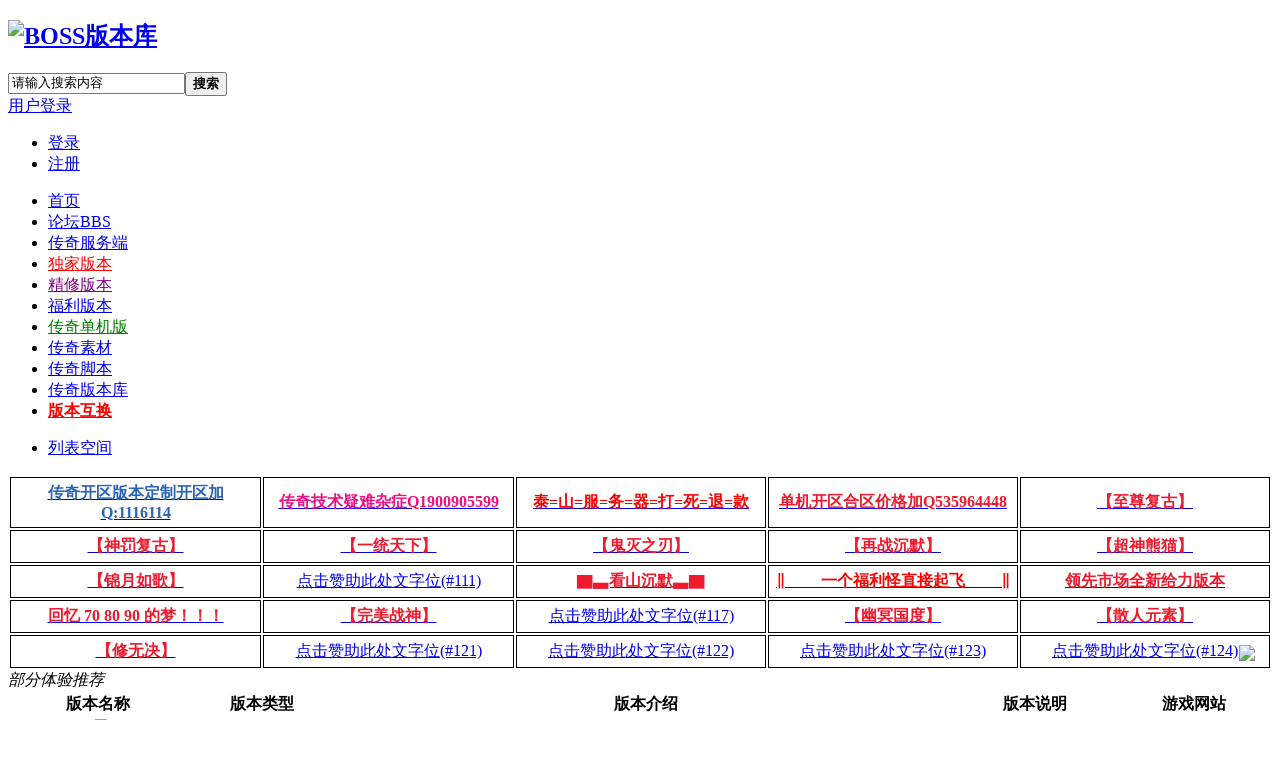

--- FILE ---
content_type: text/html; charset=utf-8
request_url: https://www.77boss.com/hux_buyad-hux_buyad.html?adid=176
body_size: 7225
content:
    <!DOCTYPE html>
<html>
<head>
<meta charset="utf-8" />
<meta name="renderer" content="webkit" />
<meta http-equiv="X-UA-Compatible" content="IE=edge" />
<title>提示信息</title>
<meta name="keywords" content="" />
<meta name="description" content=",BOSS版本库" />
<meta name="generator" content="Discuz! X3.5" />
<meta name="author" content="Discuz! Team and Comsenz UI Team" />
<meta name="copyright" content="2001-2025 Discuz! Team." />
<meta name="MSSmartTagsPreventParsing" content="True" />
<meta http-equiv="MSThemeCompatible" content="Yes" />
<base href="https://www.77boss.com/" /><link rel="stylesheet" type="text/css" href="data/cache/style_5_common.css?pVu" /><!--[if IE]><link rel="stylesheet" type="text/css" href="data/cache/style_5_iefix.css?pVu" /><![endif]--><script type="text/javascript">var STYLEID = '5', STATICURL = 'static/', IMGDIR = 'template/lewei_party/images', VERHASH = 'pVu', charset = 'utf-8', discuz_uid = '0', cookiepre = 'oxUG_2132_', cookiedomain = '', cookiepath = '/', showusercard = '1', attackevasive = '0', disallowfloat = 'newthread', creditnotice = '1|元宝|,2|金币|', defaultstyle = '', REPORTURL = 'aHR0cHM6Ly93d3cuNzdib3NzLmNvbS9odXhfYnV5YWQtaHV4X2J1eWFkLmh0bWw/YWRpZD0xNzY=', SITEURL = 'https://www.77boss.com/', JSPATH = 'data/cache/', CSSPATH = 'data/cache/style_', DYNAMICURL = '';</script>
<script src="data/cache/common.js?pVu" type="text/javascript"></script>
<meta name="application-name" content="BOSS版本库" />
<meta name="msapplication-tooltip" content="BOSS版本库" />
<meta name="msapplication-task" content="name=门户;action-uri=https://www.77boss.com/portal.php;icon-uri=https://www.77boss.com/template/lewei_party/images/portal.ico" /><meta name="msapplication-task" content="name=首页;action-uri=https://www.77boss.com/forum.php;icon-uri=https://www.77boss.com/template/lewei_party/images/bbs.ico" />
<link rel="stylesheet" type="text/css"  href="template/lewei_party/images/lewei_img/portals.css?pVu" />
</head>

<body id="nv_plugin" class="pg_" onkeydown="if(event.keyCode==27) return false;">
<div id="append_parent"></div>
<div id="ajaxwaitid"></div>
 
 
 
 
 
 
 <div id="hdbig">
<div id="hd">
<div class="hdbig" >
<div class="wp">
<div class="hdc cl"> <h2 class="lewei_lg"><a href="./" title="BOSS版本库"><img src="template/lewei_party/images/logo.png" alt="BOSS版本库" class="boardlogo" id="boardlogo" border="0" /></a></h2><div id="scbar" class="scbar_narrow cl">
<form id="scbar_form" method="post" autocomplete="off" onsubmit="searchFocus($('scbar_txt'))" action="search.php?searchsubmit=yes" target="_blank">
<input type="hidden" name="mod" id="scbar_mod" value="search" />
<input type="hidden" name="formhash" value="c9f93ef9" />
<input type="hidden" name="srchtype" value="title" />
<input type="hidden" name="srhfid" value="0" />
<input type="hidden" name="srhlocality" value="plugin::" />
<table cellspacing="0" cellpadding="0">
<tr>
<td class="scbar_icon_td"></td>
<td class="scbar_txt_td"><input type="text" name="srchtxt" id="scbar_txt" value="请输入搜索内容" autocomplete="off" x-webkit-speech speech /></td>
<td class="scbar_type_td" style="display: none;><a href="javascript:;" id="scbar_type" class="xg1" onclick="showMenu(this.id)" hidefocus="true">搜索</a></td>
<td class="scbar_btn_td"><button type="submit" name="searchsubmit" id="scbar_btn" sc="1" class="pn pnc" value="true"><strong class="xi2">搜索</strong></button></td>
<td class="scbar_hot_td" style="display: none;>
<div id="scbar_hot">
<strong class="xw1">热搜: </strong>

<a href="search.php?mod=forum&amp;srchtxt=%E5%A4%8D%E5%8F%A4&amp;formhash=c9f93ef9&amp;searchsubmit=true&amp;source=hotsearch" target="_blank" class="xi2" sc="1">复古</a>



<a href="search.php?mod=forum&amp;srchtxt=%E8%BD%BB%E5%8F%98&amp;formhash=c9f93ef9&amp;searchsubmit=true&amp;source=hotsearch" target="_blank" class="xi2" sc="1">轻变</a>



<a href="search.php?mod=forum&amp;srchtxt=%E4%B8%AD%E5%8F%98&amp;formhash=c9f93ef9&amp;searchsubmit=true&amp;source=hotsearch" target="_blank" class="xi2" sc="1">中变</a>



<a href="search.php?mod=forum&amp;srchtxt=%E8%B6%85%E5%8F%98&amp;formhash=c9f93ef9&amp;searchsubmit=true&amp;source=hotsearch" target="_blank" class="xi2" sc="1">超变</a>



<a href="search.php?mod=forum&amp;srchtxt=%E6%B2%89%E9%BB%98&amp;formhash=c9f93ef9&amp;searchsubmit=true&amp;source=hotsearch" target="_blank" class="xi2" sc="1">沉默</a>



<a href="search.php?mod=forum&amp;srchtxt=%E4%B8%93%E5%B1%9E&amp;formhash=c9f93ef9&amp;searchsubmit=true&amp;source=hotsearch" target="_blank" class="xi2" sc="1">专属</a>



<a href="search.php?mod=forum&amp;srchtxt=%E5%90%88%E5%87%BB&amp;formhash=c9f93ef9&amp;searchsubmit=true&amp;source=hotsearch" target="_blank" class="xi2" sc="1">合击</a>



<a href="search.php?mod=forum&amp;srchtxt=%E5%85%B6%E4%BB%96&amp;formhash=c9f93ef9&amp;searchsubmit=true&amp;source=hotsearch" target="_blank" class="xi2" sc="1">其他</a>



<a href="search.php?mod=forum&amp;srchtxt=GEE&amp;formhash=c9f93ef9&amp;searchsubmit=true&amp;source=hotsearch" target="_blank" class="xi2" sc="1">GEE</a>



<a href="search.php?mod=forum&amp;srchtxt=GOM&amp;formhash=c9f93ef9&amp;searchsubmit=true&amp;source=hotsearch" target="_blank" class="xi2" sc="1">GOM</a>



<a href="search.php?mod=forum&amp;srchtxt=%E7%A5%9E%E5%99%A8&amp;formhash=c9f93ef9&amp;searchsubmit=true&amp;source=hotsearch" target="_blank" class="xi2" sc="1">神器</a>



<a href="search.php?mod=forum&amp;srchtxt=%E5%8D%95%E8%81%8C%E4%B8%9A&amp;formhash=c9f93ef9&amp;searchsubmit=true&amp;source=hotsearch" target="_blank" class="xi2" sc="1">单职业</a>



<a href="search.php?mod=forum&amp;srchtxt=%E4%BC%A0%E5%A5%87%E6%9C%8D%E5%8A%A1%E7%AB%AF&amp;formhash=c9f93ef9&amp;searchsubmit=true&amp;source=hotsearch" target="_blank" class="xi2" sc="1">传奇服务端</a>

</div>
</td>
</tr>
</table>
</form>
</div>
<ul id="scbar_type_menu" class="p_pop" style="display: none;"><li><a href="javascript:;" rel="forum" class="curtype">帖子</a></li><li><a href="javascript:;" rel="user">用户</a></li></ul>
<script type="text/javascript">
initSearchmenu('scbar', '');
</script>
 <div class="lewei_uc"><div class="lewei_con lewei_fr"><div class="lewei_uc-top"> <span class="lewei_frx lewei_name"><a onclick="showWindow('login', this.href);return false;" href="member.php?mod=logging&amp;action=login">用户登录</a><i class="sprite"></i></span> <a class="lewei_frx" href="#"><img src="template/lewei_party/images/lewei_img/user.png" height="26" width="26" alt="" /></a> </div><ul class="lewei_uc-links"><li><a onclick="showWindow('login', this.href);return false;" href="member.php?mod=logging&amp;action=login"><i></i>登录</a></li><li><a href="member.php?mod=77boss"><i></i>注册</a></li></ul></div></div> <div class="lewei_n"> <style>
.fastlg {
display: inline-flex;
float: right;
line-height: 32px;
}
.fastlg td {
display: inline-flex;
padding: 0;
}
</style>
<script src="data/cache/logging.js?pVu" type="text/javascript"></script>

 

 </div></div>
</div>
</div>
<div id="nv">
<div class="wp lewei_qc lewei_nv"> 
<a href="javascript:;" id="qmenu" onMouseOver="delayShow(this, function () {showMenu({'ctrlid':'qmenu','pos':'34!','ctrlclass':'a','duration':2});showForummenu(0);})"> </a>
<ul> 
<li id="mn_N6666" ><a href="/" hidefocus="true"  >首页</a></li>
 
 
<li id="mn_Nb753" ><a href="bbs/" hidefocus="true" title="BBS"  >论坛<span>BBS</span></a></li>
 
 
<li id="mn_Ned10" ><a href="forum-2-1.html" hidefocus="true">传奇服务端</a></li>
 
 
<li id="mn_N863f" ><a href="forum-37-1.html" hidefocus="true"   style="color: red">独家版本</a></li>
 
 
<li id="mn_Ncd13" ><a href="forum-62-1.html" hidefocus="true"   style="color: purple">精修版本</a></li>
 
 
<li id="mn_N7918" ><a href="forum-36-1.html" hidefocus="true">福利版本</a></li>
 
 
<li id="mn_N52ca" ><a href="forum-86-1.html#ct" hidefocus="true"   style="color: green">传奇单机版</a></li>
 
 
<li id="mn_N74f5" ><a href="forum-42-1.html" hidefocus="true">传奇素材</a></li>
 
 
<li id="mn_Nece4" ><a href="forum-61-1.html#ct" hidefocus="true"  >传奇脚本</a></li>
 
 
<li id="mn_N07f5" ><a href="bbk/" hidefocus="true"   style="color: blue">传奇版本库</a></li>
 
 
<li id="mn_N55c5" ><a href="/thread-21408-1-1.html#ct" hidefocus="true"   style="font-weight: bold;color: red">版本互换</a></li>
 
 
 
 
 
 
 
 
 
</ul>
<ul><li id="mn_forum"><a href="https://www.77boss.com/lb/">列表空间</a></li></ul> 
</div>
</div>
<div class="wp lewei_qc"> 
 
<div id="mu" class="cl"> 
 
</div> 

</div>
</div>
</div>



<div class="wp lewei_wzbj">
<style>
.coupletad {
position: fixed;
top: 158px;
width: 120px;
height: 300px;
background: #CECECE;
z-index: 1000;
display: none;
}
.coupletad-close {
position: absolute;
right: 0;
top: 0;
}

</style>
<div class = "coupletad coupletad-left" id = "coupletad-left">
<div class = "coupletad-close" onclick = "closeAd()"><img src = "source/plugin/boss_multiad/images/ad_close.gif" width = "35px" height = "12px" /></div>
<a href = "https://www.99g.com/?77boss.com" target = "_blank">
<img src = "data/attachment/forum/202509/16/183402uy4rfd2lzrfzy8ky.gif" width = "120px" height = "300px" />
</a>
</div>
<div class = "coupletad coupletad-right" id = "coupletad-right">
<div class = "coupletad-close" onclick = "closeAd()"><img src = "source/plugin/boss_multiad/images/ad_close.gif" width = "35px" height = "12px" /></div>
<a href = "https://www.99g.com/?77boss.com" target = "_blank">
<img src = "data/attachment/forum/202509/16/183335lzv90kzbw5r85iri.gif" width = "120px" height = "300px" />
</a>
</div>
<script src = "source/plugin/boss_multiad/images/jquery.js"></script>
<script>
$.noConflict();
var mainWidth = 1200;
jQuery(function() {
if(!getCookie("multiad")) {
_init();
jQuery(".coupletad").slideDown();
jQuery(window).resize(function() {
_init();
});
}
});

function _init() {
if(mainWidth != 0) { 
var winWidth = jQuery(window).width();
var sideWidth = (winWidth - mainWidth - (120 + 120 + 40)) / 2;
} else {
var sideWidth = 0;
}
jQuery(".coupletad-left").css("left", sideWidth + "px");
jQuery(".coupletad-right").css("right", sideWidth + "px");
}

function closeAd() {
jQuery(".coupletad").fadeOut();

}
function getCookie(name) {
var arr,reg=new RegExp("(^| )"+name+"=([^;]*)(;|$)");
if(arr=document.cookie.match(reg))
return unescape(arr[2]);
else
return null;
}
</script>


<div id="wzadboss_1">



<table width="100%" style="text-align:center;border-collapse:separate;">
<tr><td width="20%" style="border:1px solid #000000;padding:5px;"><a href="http://www.kjylwlcq.com/" title="传奇开区版本定制开区加Q:1116114(到期时间:2026-2-8 23:50)" rel="nofollow" target="_blank"><span style="font-weight: bold;color: #2B65B7">传奇开区版本定制开区加Q:1116114</span></a></td>
<td width="20%" style="border:1px solid #000000;padding:5px;"><a href="http://tool.gljlw.com/qqq/?qq=1900905599" title="传奇技术疑难杂症Q1900905599(到期时间:2026-2-8 23:34)" rel="nofollow" target="_blank"><span style="font-weight: bold;color: #EC1282">传奇技术疑难杂症Q1900905599</span></a></td>
<td width="20%" style="border:1px solid #000000;padding:5px;"><a href="https://www.54idc.com/" title="泰=山=服=务=器=打=死=退=款(到期时间:2026-10-8 15:20)" rel="nofollow" target="_blank"><span style="font-weight: bold;color: #FF0000">泰=山=服=务=器=打=死=退=款</span></a></td>
<td width="20%" style="border:1px solid #000000;padding:5px;"><a href="http://yunsf.co/" title="单机开区合区价格加Q535964448(到期时间:2026-11-12 20:19)" rel="nofollow" target="_blank"><span style="font-weight: bold;color: #EE1B2E">单机开区合区价格加Q535964448</span></a></td>
<td width="20%" style="border:1px solid #000000;padding:5px;"><a href="http://w8j.999f.com.cn/p/2/100251" title="【至尊复古】(到期时间:2026-12-5 12:33)" rel="nofollow" target="_blank"><span style="font-weight: bold;color: #EE1B2E">【至尊复古】</span></a></td>
</tr><tr><td width="20%" style="border:1px solid #000000;padding:5px;"><a href="http://w8j.999f.com.cn/p/2/100240" title="【神罚复古】(到期时间:2026-11-30 05:32)" rel="nofollow" target="_blank"><span style="font-weight: bold;color: #EE1B2E">【神罚复古】</span></a></td>
<td width="20%" style="border:1px solid #000000;padding:5px;"><a href="http://w8j.999f.com.cn/p/2/100253" title="【一统天下】(到期时间:2026-11-30 05:32)" rel="nofollow" target="_blank"><span style="font-weight: bold;color: #EE1B2E">【一统天下】</span></a></td>
<td width="20%" style="border:1px solid #000000;padding:5px;"><a href="http://w8j.999f.com.cn/p/2/100249" title="【鬼灭之刃】(到期时间:2026-12-5 12:34)" rel="nofollow" target="_blank"><span style="font-weight: bold;color: #EE1B2E">【鬼灭之刃】</span></a></td>
<td width="20%" style="border:1px solid #000000;padding:5px;"><a href="http://w8j.999f.com.cn/p/2/221" title="【再战沉默】(到期时间:2026-11-30 12:40)" rel="nofollow" target="_blank"><span style="font-weight: bold;color: #EE1B2E">【再战沉默】</span></a></td>
<td width="20%" style="border:1px solid #000000;padding:5px;"><a href="http://w8j.999f.com.cn/p/2/100255" title="【超神熊猫】(到期时间:2026-11-30 05:34)" rel="nofollow" target="_blank"><span style="font-weight: bold;color: #EE1B2E">【超神熊猫】</span></a></td>
</tr><tr><td width="20%" style="border:1px solid #000000;padding:5px;"><a href="http://w8j.999f.com.cn/p/2/100252" title="【锦月如歌】(到期时间:2026-12-1 16:35)" rel="nofollow" target="_blank"><span style="font-weight: bold;color: #EE1B2E">【锦月如歌】</span></a></td>

<td width="20%" style="border:1px solid #000000;padding:5px;"><a href="wzadboss-index.html?aid=111" class="xg1" onclick="showWindow('wzadboss', this.href)">点击赞助此处文字位(#111)</a></td>
<td width="20%" style="border:1px solid #000000;padding:5px;"><a href="http://gsjq-1259284822.cos-website.ap-shanghai.myqcloud.com" title="▇▃看山沉默▃▇(到期时间:2026-12-10 05:36)" rel="nofollow" target="_blank"><span style="font-weight: bold;color: #EE1B2E">▇▃看山沉默▃▇</span></a></td>
<td width="20%" style="border:1px solid #000000;padding:5px;"><a href="http://w8j.999f.com.cn/p/2/100241" title="‖　 　一个福利怪直接起飞　 　‖(到期时间:2026-12-1 19:53)" rel="nofollow" target="_blank"><span style="font-weight: bold;color: #FF0000">‖　 　一个福利怪直接起飞　 　‖</span></a></td>
<td width="20%" style="border:1px solid #000000;padding:5px;"><a href="http://w8j.999f.com.cn/p/2/100241" title="领先市场全新给力版本(到期时间:2026-12-1 16:42)" rel="nofollow" target="_blank"><span style="font-weight: bold;color: #EE1B2E">领先市场全新给力版本</span></a></td>
</tr><tr><td width="20%" style="border:1px solid #000000;padding:5px;"><a href="http://w8j.999f.com.cn/p/2/100241" title="回忆 70 80 90 的梦！！！(到期时间:2026-11-25 18:17)" rel="nofollow" target="_blank"><span style="font-weight: bold;color: #EE1B2E">回忆 70 80 90 的梦！！！</span></a></td>
<td width="20%" style="border:1px solid #000000;padding:5px;"><a href="http://w8j.999f.com.cn/p/2/100245" title="【完美战神】(到期时间:2026-10-21 18:51)" rel="nofollow" target="_blank"><span style="font-weight: bold;color: #EE1B2E">【完美战神】</span></a></td>

<td width="20%" style="border:1px solid #000000;padding:5px;"><a href="wzadboss-index.html?aid=117" class="xg1" onclick="showWindow('wzadboss', this.href)">点击赞助此处文字位(#117)</a></td>
<td width="20%" style="border:1px solid #000000;padding:5px;"><a href="http://w8j.999f.com.cn/p/2/100248" title="【幽冥国度】(到期时间:2026-11-30 05:37)" rel="nofollow" target="_blank"><span style="font-weight: bold;color: #EE1B2E">【幽冥国度】</span></a></td>
<td width="20%" style="border:1px solid #000000;padding:5px;"><a href="http://w8j.999f.com.cn/p/2/100247" title="【散人元素】(到期时间:2026-11-30 05:38)" rel="nofollow" target="_blank"><span style="font-weight: bold;color: #EE1B2E">【散人元素】</span></a></td>
</tr><tr><td width="20%" style="border:1px solid #000000;padding:5px;"><a href="http://w8j.999f.com.cn/p/2/100257" title="【修无决】(到期时间:2026-11-30 05:38)" rel="nofollow" target="_blank"><span style="font-weight: bold;color: #EE1B2E">【修无决】</span></a></td>

<td width="20%" style="border:1px solid #000000;padding:5px;"><a href="wzadboss-index.html?aid=121" class="xg1" onclick="showWindow('wzadboss', this.href)">点击赞助此处文字位(#121)</a></td>

<td width="20%" style="border:1px solid #000000;padding:5px;"><a href="wzadboss-index.html?aid=122" class="xg1" onclick="showWindow('wzadboss', this.href)">点击赞助此处文字位(#122)</a></td>

<td width="20%" style="border:1px solid #000000;padding:5px;"><a href="wzadboss-index.html?aid=123" class="xg1" onclick="showWindow('wzadboss', this.href)">点击赞助此处文字位(#123)</a></td>

<td width="20%" style="border:1px solid #000000;padding:5px;"><a href="wzadboss-index.html?aid=124" class="xg1" onclick="showWindow('wzadboss', this.href)">点击赞助此处文字位(#124)</a></td>

</tr>
</table>
</div>
</div>
</div>



 
<link rel="stylesheet" type="text/css" href="https://www.77boss.com/source/plugin/bosskfb/template/default/static/css/style_top.css" />   
<div class="wp cl">
    <div class="col01">
    	<i class="f03">部分体验推荐</i>
    	
    </div>
    <div class="mod_tab01">
    	<table class="tab01 nof" width="100%">
        <tr>
        	<th width="14%">版本名称</th>
        	<th width="12%">版本类型</th>
        	<th width="49%">版本介绍</th>
        	<th width="13%">版本说明</th>
        	<th height="10">游戏网站</th>
        </tr> 
<tr class="bgyellow" id="11">
<td class="a00_sty">
<a target="_blank" style="" href="http://w8j.999f.com.cn/p/2/100257"rel="nofollow">【修无决】</a>
<img class="hotpic" src="https://www.77boss.com/source/plugin/bosskfb/template/default/static/images/fire.gif">
</td>
<td class="a00_sty">
<a href="http://w8j.999f.com.cn/p/2/100257"target="_blank" style="" rel="nofollow">【单职业无限刀】</a>
</td>
<td class="a01_sty">
<a href="http://w8j.999f.com.cn/p/2/100257" target="_blank " style=" "  rel="nofollow ">群切+倍切·上线无限刀·快乐翻倍</a>
</td>

<td class="a03_sty ">
<a target="_blank " href="http://w8j.999f.com.cn/p/2/100257 "style="" rel="nofollow">领先市场全新给力版本</a>
</td>
<td class="a04_sty">
<a target="_blank" href="http://w8j.999f.com.cn/p/2/100257"style=" "  rel="nofollow ">进入游戏</a>
</td>
</tr>
 
 
<tr class="bgyellow" id="11">
<td class="a00_sty">
<a target="_blank" style="" href="http://w8j.999f.com.cn/p/2/100254"rel="nofollow">【红魔复古】</a>
<img class="hotpic" src="https://www.77boss.com/source/plugin/bosskfb/template/default/static/images/fire.gif">
</td>
<td class="a00_sty">
<a href="http://w8j.999f.com.cn/p/2/100254"target="_blank" style="" rel="nofollow">【三职业复古】</a>
</td>
<td class="a01_sty">
<a href="http://w8j.999f.com.cn/p/2/100254" target="_blank " style=" "  rel="nofollow ">PK更爽快,玩法多样,最新神通,天赋系统</a>
</td>

<td class="a03_sty ">
<a target="_blank " href="http://w8j.999f.com.cn/p/2/100254 "style="" rel="nofollow">领先市场全新给力版本</a>
</td>
<td class="a04_sty">
<a target="_blank" href="http://w8j.999f.com.cn/p/2/100254"style=" "  rel="nofollow ">进入游戏</a>
</td>
</tr>
 
 
<tr class="bgyellow" id="11">
<td class="a00_sty">
<a target="_blank" style="" href="http://w8j.999f.com.cn/p/2/100255"rel="nofollow">【超神熊猫】</a>
<img class="hotpic" src="https://www.77boss.com/source/plugin/bosskfb/template/default/static/images/fire.gif">
</td>
<td class="a00_sty">
<a href="http://w8j.999f.com.cn/p/2/100255"target="_blank" style="" rel="nofollow">【单职业神器】</a>
</td>
<td class="a01_sty">
<a href="http://w8j.999f.com.cn/p/2/100255" target="_blank " style=" "  rel="nofollow ">如意神器,熊猫卡牌,装备为王打到一件就</a>
</td>

<td class="a03_sty ">
<a target="_blank " href="http://w8j.999f.com.cn/p/2/100255 "style="" rel="nofollow">领先市场全新给力版本</a>
</td>
<td class="a04_sty">
<a target="_blank" href="http://w8j.999f.com.cn/p/2/100255"style=" "  rel="nofollow ">进入游戏</a>
</td>
</tr>
 
 
<tr class="bgyellow" id="11">
<td class="a00_sty">
<a target="_blank" style="" href="http://w8j.999f.com.cn/p/2/100251"rel="nofollow">【至尊复古】</a>
<img class="hotpic" src="https://www.77boss.com/source/plugin/bosskfb/template/default/static/images/fire.gif">
</td>
<td class="a00_sty">
<a href="http://w8j.999f.com.cn/p/2/100251"target="_blank" style="" rel="nofollow">【三职业复古】</a>
</td>
<td class="a01_sty">
<a href="http://w8j.999f.com.cn/p/2/100251" target="_blank " style=" "  rel="nofollow ">复古微变★超低属性★散人好混★材料稀缺</a>
</td>

<td class="a03_sty ">
<a target="_blank " href="http://w8j.999f.com.cn/p/2/100251 "style="" rel="nofollow">领先市场全新给力版本</a>
</td>
<td class="a04_sty">
<a target="_blank" href="http://w8j.999f.com.cn/p/2/100251"style=" "  rel="nofollow ">进入游戏</a>
</td>
</tr>
 
 
<tr class="bgyellow" id="11">
<td class="a00_sty">
<a target="_blank" style="" href="http://w8j.999f.com.cn/p/2/100248"rel="nofollow">【幽冥国度】</a>
<img class="hotpic" src="https://www.77boss.com/source/plugin/bosskfb/template/default/static/images/fire.gif">
</td>
<td class="a00_sty">
<a href="http://w8j.999f.com.cn/p/2/100248"target="_blank" style="" rel="nofollow">【超级攻速神器】</a>
</td>
<td class="a01_sty">
<a href="http://w8j.999f.com.cn/p/2/100248" target="_blank " style=" "  rel="nofollow ">刀刀光柱﹏.刀刀见血﹏.刀刀入魂</a>
</td>

<td class="a03_sty ">
<a target="_blank " href="http://w8j.999f.com.cn/p/2/100248 "style="" rel="nofollow">领先市场全新给力版本</a>
</td>
<td class="a04_sty">
<a target="_blank" href="http://w8j.999f.com.cn/p/2/100248"style=" "  rel="nofollow ">进入游戏</a>
</td>
</tr>
 
 
<tr class="bgyellow" id="11">
<td class="a00_sty">
<a target="_blank" style="" href="http://w8j.999f.com.cn/p/2/100256"rel="nofollow">【龙帝之战】</a>
<img class="hotpic" src="https://www.77boss.com/source/plugin/bosskfb/template/default/static/images/fire.gif">
</td>
<td class="a00_sty">
<a href="http://w8j.999f.com.cn/p/2/100256"target="_blank" style="" rel="nofollow">【单职业神器】</a>
</td>
<td class="a01_sty">
<a href="http://w8j.999f.com.cn/p/2/100256" target="_blank " style=" "  rel="nofollow ">赞助能打/魔性打击感/战士四流派</a>
</td>

<td class="a03_sty ">
<a target="_blank " href="http://w8j.999f.com.cn/p/2/100256 "style="" rel="nofollow">领先市场全新给力版本</a>
</td>
<td class="a04_sty">
<a target="_blank" href="http://w8j.999f.com.cn/p/2/100256"style=" "  rel="nofollow ">进入游戏</a>
</td>
</tr>
 
 
<tr class="bgyellow" id="11">
<td class="a00_sty">
<a target="_blank" style="" href="http://w8j.999f.com.cn/p/2/100253"rel="nofollow">【一统天下】</a>
<img class="hotpic" src="https://www.77boss.com/source/plugin/bosskfb/template/default/static/images/fire.gif">
</td>
<td class="a00_sty">
<a href="http://w8j.999f.com.cn/p/2/100253"target="_blank" style="" rel="nofollow">【微变单职业】</a>
</td>
<td class="a01_sty">
<a href="http://w8j.999f.com.cn/p/2/100253" target="_blank " style=" "  rel="nofollow ">这天下,分久必合,唤醒你的兄弟,一统天下</a>
</td>

<td class="a03_sty ">
<a target="_blank " href="http://w8j.999f.com.cn/p/2/100253 "style="" rel="nofollow">领先市场全新给力版本</a>
</td>
<td class="a04_sty">
<a target="_blank" href="http://w8j.999f.com.cn/p/2/100253"style=" "  rel="nofollow ">进入游戏</a>
</td>
</tr>
 
 
<tr class="bgyellow" id="11">
<td class="a00_sty">
<a target="_blank" style="" href="http://mhmy-1259284822.cos-website.ap-shanghai.myqcloud.com"rel="nofollow">▇▃仙逆斩仙▃▇</a>
<img class="hotpic" src="https://www.77boss.com/source/plugin/bosskfb/template/default/static/images/fire.gif">
</td>
<td class="a00_sty">
<a href="http://mhmy-1259284822.cos-website.ap-shanghai.myqcloud.com"target="_blank" style="" rel="nofollow">【单职业】</a>
</td>
<td class="a01_sty">
<a href="http://mhmy-1259284822.cos-website.ap-shanghai.myqcloud.com" target="_blank " style=" "  rel="nofollow ">仙逆斩仙 上线激活 自动捡物 自动回收 释放双手</a>
</td>

<td class="a03_sty ">
<a target="_blank " href="http://mhmy-1259284822.cos-website.ap-shanghai.myqcloud.com "style="" rel="nofollow">每日免费领取50元</a>
</td>
<td class="a04_sty">
<a target="_blank" href="http://mhmy-1259284822.cos-website.ap-shanghai.myqcloud.com"style=" "  rel="nofollow ">进入游戏</a>
</td>
</tr>
 
 
<tr class="bgyellow" id="11">
<td class="a00_sty">
<a target="_blank" style="" href="http://w8j.999f.com.cn/p/2/100258"rel="nofollow">【荣耀战神】</a>
<img class="hotpic" src="https://www.77boss.com/source/plugin/bosskfb/template/default/static/images/fire.gif">
</td>
<td class="a00_sty">
<a href="http://w8j.999f.com.cn/p/2/100258"target="_blank" style="" rel="nofollow">【三职业小极品】</a>
</td>
<td class="a01_sty">
<a href="http://w8j.999f.com.cn/p/2/100258" target="_blank " style=" "  rel="nofollow ">战士单挑BOSS，法师高伤害，道士飓风破</a>
</td>

<td class="a03_sty ">
<a target="_blank " href="http://w8j.999f.com.cn/p/2/100258 "style="" rel="nofollow">领先市场全新给力版本</a>
</td>
<td class="a04_sty">
<a target="_blank" href="http://w8j.999f.com.cn/p/2/100258"style=" "  rel="nofollow ">进入游戏</a>
</td>
</tr>
 
 
 
 
 
 
 
 
 
 

    	</table>
</div>
</div>
 
</div>
<div id="wp" class="wp"><div id="ct" class="wp cl w">
<div class="nfl">
<div class="f_c altw">
<div id="messagetext" class="alert_error">
<p>插件不存在或已关闭</p>
<script type="text/javascript">
if(history.length > (BROWSER.ie ? 0 : 1)) {
document.write('<p class="alert_btnleft"><a href="javascript:history.back()">[ 点击这里返回上一页 ]</a></p>');
} else {
document.write('<p class="alert_btnleft"><a href="./">[ BOSS版本库 首页 ]</a></p>');
}
</script>
</div>
</div>
</div>
</div></div>
 
     


<link href="source/plugin/boss_kf/template/css/kf1.css" rel="stylesheet" type="text/css" />
<script src="source/plugin/boss_kf/template/js/jquery-1.8.3.min.js" type="text/javascript"></script>
<script src="source/plugin/boss_kf/template/js/kjs1.js" type="text/javascript"></script>

<div class="main-im">
    
<div class="im_main" id="im_main">
<div id="close_im" class="close-im"><a href="javascript:void(0);" title="点击关闭">&nbsp;</a></div>
<a rel="nofollow" href="tencent://Message/?uin=87599992" target="_blank" class="im-qq qq-a" title="在线QQ客服">
<div class="qq-container"></div>
<div class="qq-hover-c"><img class="img-qq" src="source/plugin/boss_kf/template/images/qq.png"></div>
<span> QQ在线咨询</span></a>
<div class="im-tel">
<div>咨询客服</div>
<div class="tel-num">87599992</div>
<div>QQ群交流</div>
<div class="tel-num">782778436</div>
</div>
</div>
</div>
</div>


<style>
.artwlxxxxx {position: fixed;bottom: 55px;right: 25px;display: inline-block;}
</style>
<a href="javascript:;" onclick="artwinxxxlxx()" class="artwlxxxxx"><img src="source/plugin/gm_scorehh/statics/img/url.png"></a>
<script>
function artwinxxxlxx() {
var iframe = '<iframe marginheight=0 height=510 width=565 frameborder=0 scrolling=0 src="plugin.php?id=gm_scorehh:getword"></iframe>';
art.dialog({id:'lxxartwinxxx', title:'', content:iframe, padding:0, fixed:true, top:0});
}
</script>
		
	<link  href='source/plugin/gm_scorehh/statics/dialog417/skins/default.css?4.1.7' type='text/css' rel='stylesheet'>
	<script src='source/plugin/gm_scorehh/statics/dialog417/dialog.js?skin=default' type='text/javascript'></script>
	<script src='source/plugin/gm_scorehh/statics/dialog417/plugins/iframeTools.js' type='text/javascript'></script>
<div class="lewei_footer">
<div id="ft" class="wp1200">
<div class="lewei_footer_c">
<p> <a href="archiver/" >Archiver</a><span class="pipe">|</span><a href="forum.php?mod=misc&action=showdarkroom" >小黑屋</a><span class="pipe">|</span><a href="bbk" target="_blank"  style="font-weight: bold;">传奇版本库</a><span class="pipe">|</span> 
<strong><a href="https://www.77boss.com" target="_blank">BOSS版本库</a></strong> 


( <a href="https://beian.miit.gov.cn/" target="_blank" rel="nofollow">皖ICP备20002262号</a>

<span class="pipe">|</span><a href="http://www.beian.gov.cn/portal/registerSystemInfo?recordcode=34020702000640" target="_blank" rel="nofollow"><img width="14" height="14" src="template/lewei_party/images/ico_mps.png" />皖公网安备 34020702000640号</a> )
<span class="pipe">|</span><a href="sitemap.xml" target="_blank" title="网站地图">网站地图</a> 
<a href="https://www.77boss.com/tag.html" target="_blank">Tag</a>

<!-- 百度统计：异步 + 延迟 2s 加载，不阻塞首屏 -->
<script>
  const loadAnalytics = () => {
    setTimeout(() => {
      window._hmt = window._hmt || [];
      const hm = document.createElement("script");
      hm.src = "https://hm.baidu.com/hm.js?a447e5d24f12cdeee0d1c84e86148a82";
      hm.async = true;
      const s = document.getElementsByTagName("script")[0];
      s.parentNode.insertBefore(hm, s);
    }, 2000);
  };
  loadAnalytics();
</script>

<script>
var _hmt = _hmt || [];
(function() {
  var hm = document.createElement("script");
  hm.src = "https://hm.baidu.com/hm.js?48fae73b76f39129ce1768f20dd45a75";
  var s = document.getElementsByTagName("script")[0]; 
  s.parentNode.insertBefore(hm, s);
})();
</script> 

</p>
</div>
<div id="flk">
<p>Powered by <strong><a href="https://www.discuz.vip" target="_blank" rel="nofollow">Discuz!</a></strong> <em>X3.5</em> <a href="https://license.discuz.vip/?pid=1&amp;host=www.77boss.com" target="_blank" rel="nofollow">Licensed</a>&copy; 2008-2024 77boss Team.</p>

</div> 
 
</div>
</div>

 

 
 

 

 
<script src="home.php?mod=misc&ac=sendmail&rand=1768368648" type="text/javascript"></script> 
 

 
 

 
 
 
 
 

  
<div id="scrolltop"> 
 
<span hidefocus="true"><a title="返回顶部" onclick="window.scrollTo('0','0')" class="scrolltopa" ><b>返回顶部</b></a></span> 
 
</div>
<script type="text/javascript">_attachEvent(window, 'scroll', function () { showTopLink(); });checkBlind();</script> 
 
 </body></html>